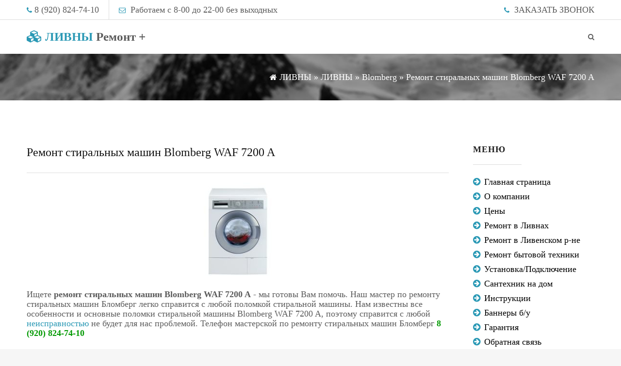

--- FILE ---
content_type: text/html; charset=utf-8
request_url: https://livnyremont.ru/livny/remont-stiralnyh-mashin-blomberg/551-blomberg-waf-7200-a.html
body_size: 8710
content:
<!DOCTYPE html>
<html lang="ru-RU">
<html>
<head>
    <meta name="msvalidate.01" content="AB549B5ED8A6ED59B75EDE83FDEFB596" />
    <meta name="wot-verification" content="58338234649dcfc17a01"/> 
<meta name="yandex-verification" content="ff8758cc270b9ae2" />
<meta name="google-site-verification" content="PPKbQt46tZHbPFDteRq2bA4J3n5daDcCWXOuzl8iCn4" />
<meta name='wmail-verification' content='ac06f6fefc6cd173d9ffec2b460efec5' />
 <meta name="viewport" content="width=device-width, initial-scale=1, maximum-scale=1"/>
 <meta charset="utf-8">
<title>Blomberg WAF 7200 A ремонт стиральных машин</title>
<meta name="description" content="Ищете ремонт стиральных машин Blomberg WAF 7200 A - мы готовы Вам помочь. Наш мастер по ремонту стиральных машин Бломберг легко справится с любой поломкой стиральной машины. Нам известны все особенности и основные поломки стиральной машины Blomberg WAF 7200 A, поэтому справится с любой">
<meta name="keywords" content="Blomberg WAF 7200 A, бломберг, ремонт стиральных машин">
<meta name="generator" content="DataLife Engine (http://dle-news.ru)">
<meta property="og:site_name" content="Ремонт стиральных машин в Ливнах">
<meta property="og:type" content="article">
<meta property="og:title" content="Ремонт стиральных машин Blomberg WAF 7200 A">
<meta property="og:url" content="https://livnyremont.ru/livny/remont-stiralnyh-mashin-blomberg/551-blomberg-waf-7200-a.html">
<meta name="news_keywords" content="Blomberg WAF 7200 A">
<meta property="og:image" content="/uploads/posts/2017-10/1508777610_blomberg-waf-7200-a.jpg">
<meta property="og:description" content="Ищете ремонт стиральных машин Blomberg WAF 7200 A - мы готовы Вам помочь. Наш мастер по ремонту стиральных машин Бломберг легко справится с любой поломкой стиральной машины. Нам известны все особенности и основные поломки стиральной машины Blomberg WAF 7200 A, поэтому справится с любой">
<link rel="search" type="application/opensearchdescription+xml" href="https://livnyremont.ru/index.php?do=opensearch" title="Ремонт стиральных машин в Ливнах">
<link rel="canonical" href="https://livnyremont.ru/livny/remont-stiralnyh-mashin-blomberg/551-blomberg-waf-7200-a.html">
<link rel="alternate" type="application/rss+xml" title="Ремонт стиральных машин в Ливнах" href="https://livnyremont.ru/rss.xml">

<script src="/engine/classes/min/index.php?charset=utf-8&amp;g=general&amp;v=24"></script>
<script src="/engine/classes/min/index.php?charset=utf-8&amp;f=engine/classes/js/jqueryui.js,engine/classes/js/dle_js.js&amp;v=24" defer></script>
 <link rel="stylesheet" href="/templates/GoodCompany/css/style.css" />
 <link rel="stylesheet" href="/templates/GoodCompany/css/engine.css" /> 
 <link href='http://fonts.googleapis.com/css?family=Open+Sans:300italic,400italic,600italic,700italic,800italic,400,300,600,700,800&subset=latin,cyrillic' rel='stylesheet' type='text/css'>
 <link rel="stylesheet" href="/templates/GoodCompany/css/font-awesome.css" />
 <link rel="stylesheet" href="/templates/GoodCompany/css/animate.css" />
<link rel="shortcut icon" href="/templates/GoodCompany/images/favicon.ico">
</head>
 <body>
 <script>
<!--
var dle_root       = '/';
var dle_admin      = '';
var dle_login_hash = '3c8d19e3fb5840af4c2745d25541063e7b9cc98c';
var dle_group      = 5;
var dle_skin       = 'GoodCompany';
var dle_wysiwyg    = '-1';
var quick_wysiwyg  = '0';
var dle_act_lang   = ["Да", "Нет", "Ввод", "Отмена", "Сохранить", "Удалить", "Загрузка. Пожалуйста, подождите..."];
var menu_short     = 'Быстрое редактирование';
var menu_full      = 'Полное редактирование';
var menu_profile   = 'Просмотр профиля';
var menu_send      = 'Отправить сообщение';
var menu_uedit     = 'Админцентр';
var dle_info       = 'Информация';
var dle_confirm    = 'Подтверждение';
var dle_prompt     = 'Ввод информации';
var dle_req_field  = 'Заполните все необходимые поля';
var dle_del_agree  = 'Вы действительно хотите удалить? Данное действие невозможно будет отменить';
var dle_spam_agree = 'Вы действительно хотите отметить пользователя как спамера? Это приведёт к удалению всех его комментариев';
var dle_complaint  = 'Укажите текст Вашей жалобы для администрации:';
var dle_big_text   = 'Выделен слишком большой участок текста.';
var dle_orfo_title = 'Укажите комментарий для администрации к найденной ошибке на странице';
var dle_p_send     = 'Отправить';
var dle_p_send_ok  = 'Уведомление успешно отправлено';
var dle_save_ok    = 'Изменения успешно сохранены. Обновить страницу?';
var dle_reply_title= 'Ответ на комментарий';
var dle_tree_comm  = '0';
var dle_del_news   = 'Удалить статью';
var dle_sub_agree  = 'Вы действительно хотите подписаться на комментарии к данной публикации?';
var allow_dle_delete_news   = false;
var dle_search_delay   = false;
var dle_search_value   = '';
jQuery(function($){
FastSearch();
});
//-->
</script>
<div id="l-container">
	<div id="top">
		<div class="cnt oh">
			<div class="top-left">
				<span><i class="fa fa-phone"></i><a href="tel:89208247410">8 (920) 824-74-10</a></span>
				<span><i class="fa fa-envelope-o"></i> Работаем с 8-00 до 22-00 без выходных</span>
			</div>
			<div class="top-right">
				
 <span><i class="fa fa-phone"></i> <a href="/index.php?do=feedback" class="show-login">ЗАКАЗАТЬ ЗВОНОК</a></span>

			</div>
		</div>
	</div>
	<div id="header">
		<div class="cnt">
			<a class="logo" href="/main.html"><i class="fa fa-cubes"></i> ЛИВНЫ<span> Ремонт +</span></a>
			<div class="serch">
				<i class="fa fa-search"></i>
			</div>
		</div>
	</div>
	
	
	<div id="path">
	    <div class="cnt oh">
		    <div class="path-title"><!-- заголовки для категорий сайта -->






<!-- заголовки для стандартных страниц -->











</div>
			<div class="path-links">
    <i class="fa fa-home"></i> <span id="dle-speedbar"><span itemscope itemtype="http://data-vocabulary.org/Breadcrumb"><a href="https://livnyremont.ru/" itemprop="url"><span itemprop="title">ЛИВНЫ</span></a></span> &raquo; <span itemscope itemtype="http://data-vocabulary.org/Breadcrumb"><a href="https://livnyremont.ru/livny/" itemprop="url"><span itemprop="title">ЛИВНЫ</span></a></span> &raquo; <span itemscope itemtype="http://data-vocabulary.org/Breadcrumb"><a href="https://livnyremont.ru/livny/remont-stiralnyh-mashin-blomberg/" itemprop="url"><span itemprop="title">Blomberg</span></a></span> &raquo; Ремонт стиральных машин Blomberg WAF 7200 A</span>
</div>
		</div>
	</div>	
	<div id="middle">
	    <div class="cnt oh">
		    <div id="content" data-animated="fadeInLeft" class="animated fadeInLeft">
			    <div id="allEntries"><div id='dle-content'><link href="/templates/GoodCompany/css/fotorama.css" rel="stylesheet">
<script src="/templates/GoodCompany/js/fotorama.js"></script>
<div class="eBlock">
	<h1 class="eTitle">Ремонт стиральных машин Blomberg WAF 7200 A</h1>
	<span class="e-info">
		
		<div style="float:right">            
			
			 
			
		</div>
	</span>
	<hr>
	<div class="fullstory">
	    <div style="text-align:center;"><!--dle_image_begin:/uploads/posts/2017-10/1508777610_blomberg-waf-7200-a.jpg|--><img src="/uploads/posts/2017-10/1508777610_blomberg-waf-7200-a.jpg" style="max-width:100%;" data-maxwidth="800" alt="Ремонт стиральных машин Blomberg WAF 7200 A"><!--dle_image_end--></div><br>Ищете <b>ремонт стиральных машин Blomberg WAF 7200 A</b> - мы готовы Вам помочь. Наш мастер по ремонту стиральных машин Бломберг легко справится с любой поломкой стиральной машины. Нам известны все особенности и основные поломки стиральной машины Blomberg WAF 7200 A, поэтому справится с любой <a href="/chto-delat-esli/">неисправностью</a> не будет для нас проблемой. Телефон мастерской по ремонту стиральных машин Бломберг <span style="color:#009900;"><b>8 (920) 824-74-10</b></span><br><br>Мастера по ремонту стиральных машин хорошо знают Ливны, так как сами долгое время живут и работают в этом замечательном городе. Поэтому Вы всегда можете договорится о времени и месте ремонта стиральной машины в удобное Вам время! <span style="color:#009900;"><b>Звоните прямо сейчас!</b></span><br><br>Если стиральная машина <b>Blomberg WAF 7200 A</b> <a href="/chto-delat-esli/32-stiralnaya-mashina-shumit.html">шумит</a>, <a href="/chto-delat-esli/31-stiralnaya-mashina-stuchit.html">стучит</a>, <a href="/chto-delat-esli/33-stiralnaya-mashina-skripit.html">скрипит</a>, <a href="/chto-delat-esli/34-stiralnaya-mashina-protekaet.html">протекает</a>, <a href="/chto-delat-esli/41-stiralnaya-mashina-ne-slivaet-vodu.html">не сливает воду</a>, <a href="/chto-delat-esli/167-stiralnaya-mashina-ne-otklyuchaetsya.html">не отключается</a>, <a href="/chto-delat-esli/40-stiralnaya-mashina-ne-otzhimaet-bele.html">не отжимает белье</a>, <a href="/chto-delat-esli/35-stiralnaya-mashina-ne-nabiraet-vodu.html">не набирает воду</a>, <a href="/chto-delat-esli/42-stiralnaya-mashina-ne-greet-vodu.html">не греет</a>, <a href="/chto-delat-esli/153-stiralnaya-mashina-ne-vklyuchaetsya.html">не включается</a>, <a href="/chto-delat-esli/38-postoronniy-predmet-v-stiralnoy-mashine.html">попал посторонний предмет</a>, <a href="/chto-delat-esli/39-v-stiralnoy-mashine-ne-otkryvaetsya-dver.html">не открывается дверь (люк)</a>, <a href="/chto-delat-esli/36-v-stiralnoy-mashine-ne-krutitsya-baraban.html">не крутится барабан</a>, <a href="/chto-delat-esli/37-v-stiralnoy-mashine-migayut-indikatory-na-tablo.html">мигают индикаторы</a> - знайте, мы готовы вам помочь.<br><br><b><a href="/ceny-na-remont-stiralnyh-mashin.html">Цены</a> на ремонт стиральных машин Blomberg WAF 7200 A</b> Вы можете увидеть на сайте либо уточнить по номеру <span style="color:#009900;"><b>8 (920) 824-74-10</b></span>. Выезд и диагностика бесплатно (в случае ремонта). <span style="color:#009900;"><b>Ждем Вашего звонка!</b></span>
	</div>
	<div class="eDetails">
	    <span class="ed-title" style="float: right;"></span>
		<span class="e-info"><span class="ed-title"><i class="fa fa-tag"></i></span> <span class="ed-value"><span><a href="https://livnyremont.ru/tags/Blomberg+WAF+7200+A/">Blomberg WAF 7200 A</a></span></span></span>
	</div>
    </div>
    <script src="https://yastatic.net/share2/share.js"></script>
<div class="ya-share2" data-curtain data-size="l" data-services="vkontakte,odnoklassniki,telegram,whatsapp"></div><br>

<h4 class="btitle">Похожие новости</h4>
<div class="col4 workall worknews relnews" data-animated="fadeInLeft">  
    <a href="https://livnyremont.ru/livny/remont-stiralnyh-mashin-blomberg/557-blomberg-waf-7340-a.html"><div class="b-img" style="background-image: url(/templates/GoodCompany/dleimages/no_image.jpg);"></div></a>
	<h5><a href="https://livnyremont.ru/livny/remont-stiralnyh-mashin-blomberg/557-blomberg-waf-7340-a.html">Ремонт стиральных машин Blomberg WAF 7340 A</a></h5>
	<p>Ищете ремонт стиральных машин Blomberg WAF 7340 A - мы готовы Вам помочь. Наш мастер по ремонту</p>
	<div class="p-details">
		<span class="ed-title"><i class="fa fa-navicon"></i></span> <span class="ed-value"><a href="https://livnyremont.ru/livny/">ЛИВНЫ</a> / <a href="https://livnyremont.ru/livny/remont-stiralnyh-mashin-blomberg/">Blomberg</a></span>
	</div>
</div><div class="col4 workall worknews relnews" data-animated="fadeInLeft">  
    <a href="https://livnyremont.ru/livny/remont-stiralnyh-mashin-blomberg/550-blomberg-wa-5210.html"><div class="b-img" style="background-image: url(/templates/GoodCompany/dleimages/no_image.jpg);"></div></a>
	<h5><a href="https://livnyremont.ru/livny/remont-stiralnyh-mashin-blomberg/550-blomberg-wa-5210.html">Ремонт стиральных машин Blomberg WA 5210</a></h5>
	<p>Ищете ремонт стиральных машин Blomberg WA 5210 - мы готовы Вам помочь. Наш мастер по ремонту</p>
	<div class="p-details">
		<span class="ed-title"><i class="fa fa-navicon"></i></span> <span class="ed-value"><a href="https://livnyremont.ru/livny/">ЛИВНЫ</a> / <a href="https://livnyremont.ru/livny/remont-stiralnyh-mashin-blomberg/">Blomberg</a></span>
	</div>
</div><div class="col4 workall worknews relnews" data-animated="fadeInLeft">  
    <a href="https://livnyremont.ru/livny/remont-stiralnyh-mashin-blomberg/546-blomberg-wnf-7466.html"><div class="b-img" style="background-image: url(/templates/GoodCompany/dleimages/no_image.jpg);"></div></a>
	<h5><a href="https://livnyremont.ru/livny/remont-stiralnyh-mashin-blomberg/546-blomberg-wnf-7466.html">Ремонт стиральных машин Blomberg WNF 7466</a></h5>
	<p>Ищете ремонт стиральных машин Blomberg WNF 7466 - мы готовы Вам помочь. Наш мастер по ремонту</p>
	<div class="p-details">
		<span class="ed-title"><i class="fa fa-navicon"></i></span> <span class="ed-value"><a href="https://livnyremont.ru/livny/">ЛИВНЫ</a> / <a href="https://livnyremont.ru/livny/remont-stiralnyh-mashin-blomberg/">Blomberg</a></span>
	</div>
</div><br style="clear:both;">


<!--dlecomments--><!--dlenavigationcomments-->
<!--dleaddcomments--></div></div>
			</div>
			<div id="sidebar" data-animated="fadeInRight" class="animated fadeInRight">
			    <div class="block">
				    <h4>Меню</h4>
					<div class="b-cnt">
					    <li><a href="/main.html" class="navcat">Главная страница</a></li>
						<li><a href="/kontakty.html" class="navcat">О компании</a></li>
						<li><a href="/ceny-na-remont-stiralnyh-mashin.html" class="navcat">Цены</a></li>
						<li><a href="/livny/" class="navcat">Ремонт в Ливнах</a></li>
						<li><a href="/livenskij-rajon/" class="navcat">Ремонт в Ливенском р-не</a></li>
                        <li><a href="/remont-bytovoj-tehniki/" class="navcat">Ремонт бытовой техники</a></li>
                        <li><a href="/ustanovka-stiralnoj-mashiny-livny.html" class="navcat">Установка/Подключение</a></li>
                        <li><a href="/santehnik-livny.html" class="navcat">Сантехник на дом</a></li>
						<li><a href="/chto-delat-esli/" class="navcat">Инструкции</a></li>
                        <li><a href="/prodazha-b-u-vinila.html" class="navcat">Баннеры б/у</a></li>
                        <li><a href="/garantiya.html" class="navcat">Гарантия</a></li>
                        <li><a href="/index.php?do=feedback" class="navcat">Обратная связь</a></li>
                        <li><a href="http://mosremmaster.ru/" class="navcat">Ремонт в Москве</a></li>
					</div>
				</div>
				<div class="block">
					<h4>Наш опрос</h4>
					<div class="b-cnt">
						<script>
<!--
function doVote( event ){

	
	var vote_check = $('#dle-vote input:radio[name=vote_check]:checked').val();
	
	if (typeof vote_check == "undefined" &&  event == "vote") {
		return false;
	}
	
	ShowLoading('');

	$.get(dle_root + "engine/ajax/controller.php?mod=vote", { vote_id: "3", vote_action: event, vote_check: vote_check, vote_skin: dle_skin, user_hash: dle_login_hash }, function(data){

		HideLoading('');

		$("#vote-layer").fadeOut(500, function() {
			$(this).html(data);
			$(this).fadeIn(500);
		});

	});
}
//-->
</script><div id='vote-layer'><div class="pollBlock" id="votes" style="font-family:Tahoma,Arial;">
<div class="pollQue" style="font-size: 10pt; padding-bottom: 5px;text-align:left;"><b>Какой размер Вашей стиральной машины</b></div>
<div class="pollAns" style="font-size:9pt;text-align:left;">
<form method="post" name="vote" action=''>
<div id="dle-vote"><div class="vote"><input id="vote_check0" name="vote_check" type="radio" value="0" /><label for="vote_check0"> Полноразмерная</label></div><div class="vote"><input id="vote_check1" name="vote_check" type="radio" value="1" /><label for="vote_check1"> Узкая</label></div><div class="vote"><input id="vote_check2" name="vote_check" type="radio" value="2" /><label for="vote_check2"> Суперузкая</label></div><div class="vote"><input id="vote_check3" name="vote_check" type="radio" value="3" /><label for="vote_check3"> Низкая (под раковину)</label></div></div>


<div style="margin-top: 10px;" class="pollButton">
    <input type="hidden" name="vote_action" value="vote" />
	<input type="hidden" name="vote_id" id="vote_id" value="3" />
    <input class="pollBut" type="submit" onclick="doVote('vote'); return false;" value="Оценить" />
	<input class="pollBut" type="button" onclick="doVote('results'); return false;" value="Результаты" />
</div>
</form>

</div>

</div></div>
					</div>
				</div>
			</div>
		</div>
	</div>
	 
	<div id="footer" > <!-- Подвал -->
	    
		<div class="cnt oh">
			<div class="col4" data-animated="fadeInUp">
				<h5> О нас</h5>
				<div class="f-block-cnt">
					РЕМОНТ СТИРАЛЬНЫХ МАШИН в городе Ливны и Ливенском р-не.
				    <ul class="list-small">
                        <li><a href="/main.html">Главная</a></li>
						<li><a href="/garantiya.html">Гарантия</a></li>
						<li><a href="/ceny-na-remont-stiralnyh-mashin.html">Цены</a></li>
                        <li><a href="/tags/">Теги</a></li>
					</ul>				
				</div>
			</div>
			<div class="col4" data-animated="fadeInUp">
				<h5>Часто ищут</h5>
				<div class="f-block-cnt">
					<div class="f-news">
    <a href="https://livnyremont.ru/livny/161-remont-stiralnyh-mashin-kuppersberg.html"><div class="f-news-img" style="background-image: url(/uploads/posts/2017-11/1511116070_kuppersberg.jpg);"></div></a>
	<a href="https://livnyremont.ru/livny/161-remont-stiralnyh-mashin-kuppersberg.html">Ремонт стиральных машин Kuppersberg / Купперсберг Ливны</a><br>
</div><div class="f-news">
    <a href="https://livnyremont.ru/livny/164-remont-stiralnyh-mashin-neff.html"><div class="f-news-img" style="background-image: url(/uploads/posts/2017-11/1511118049_neff.jpg);"></div></a>
	<a href="https://livnyremont.ru/livny/164-remont-stiralnyh-mashin-neff.html">Ремонт стиральных машин Neff / Нефф Ливны</a><br>
</div><div class="f-news">
    <a href="https://livnyremont.ru/livny/269-remont-stiralnyh-mashin-bosch.html"><div class="f-news-img" style="background-image: url(/uploads/posts/2017-09/1505060968_bosch-wlg-20060.jpg);"></div></a>
	<a href="https://livnyremont.ru/livny/269-remont-stiralnyh-mashin-bosch.html">Ремонт стиральных машин Bosch / Бош Ливны</a><br>
</div>
				</div>
			</div>
			<div class="col4" data-animated="fadeInUp">
				<h5>Облако тегов</h5>
				<div class="f-block-cnt tagcl">
					<span class="clouds_xsmall"><a href="https://livnyremont.ru/tags/AEG+L+574270+SL/" title="Найдено публикаций: 1">AEG L 574270 SL</a></span> <span class="clouds_xsmall"><a href="https://livnyremont.ru/tags/AEG+L+7FBE48+SR/" title="Найдено публикаций: 1">AEG L 7FBE48 SR</a></span> <span class="clouds_xsmall"><a href="https://livnyremont.ru/tags/Ardo/" title="Найдено публикаций: 1">Ardo</a></span> <span class="clouds_xsmall"><a href="https://livnyremont.ru/tags/Ardo+FLN+149+LB/" title="Найдено публикаций: 1">Ardo FLN 149 LB</a></span> <span class="clouds_xsmall"><a href="https://livnyremont.ru/tags/Ardo+FLO+168+SB/" title="Найдено публикаций: 1">Ardo FLO 168 SB</a></span> <span class="clouds_xsmall"><a href="https://livnyremont.ru/tags/Ardo+TL+120+L/" title="Найдено публикаций: 1">Ardo TL 120 L</a></span> <span class="clouds_xsmall"><a href="https://livnyremont.ru/tags/Asko+W520/" title="Найдено публикаций: 1">Asko W520</a></span> <span class="clouds_xsmall"><a href="https://livnyremont.ru/tags/Asko+W6441/" title="Найдено публикаций: 1">Asko W6441</a></span> <span class="clouds_xsmall"><a href="https://livnyremont.ru/tags/Asko+W6884+ECO+W/" title="Найдено публикаций: 1">Asko W6884 ECO W</a></span> <span class="clouds_xsmall"><a href="https://livnyremont.ru/tags/Asko+W6984+S/" title="Найдено публикаций: 1">Asko W6984 S</a></span> <span class="clouds_xsmall"><a href="https://livnyremont.ru/tags/Bauknecht+WA+8760/" title="Найдено публикаций: 1">Bauknecht WA 8760</a></span> <span class="clouds_xsmall"><a href="https://livnyremont.ru/tags/Bauknecht+WAK+7375/" title="Найдено публикаций: 1">Bauknecht WAK 7375</a></span> <span class="clouds_xlarge"><a href="https://livnyremont.ru/tags/Bauknecht+WAS+4340/" title="Найдено публикаций: 2">Bauknecht WAS 4340</a></span> <span class="clouds_xsmall"><a href="https://livnyremont.ru/tags/Bauknecht+WAT+620/" title="Найдено публикаций: 1">Bauknecht WAT 620</a></span> <span class="clouds_xsmall"><a href="https://livnyremont.ru/tags/Bosch+WAW+32540/" title="Найдено публикаций: 1">Bosch WAW 32540</a></span> <span class="clouds_xsmall"><a href="https://livnyremont.ru/tags/Bosch+WLG+20162/" title="Найдено публикаций: 1">Bosch WLG 20162</a></span> <span class="clouds_xsmall"><a href="https://livnyremont.ru/tags/Bosch+WLK+20266/" title="Найдено публикаций: 1">Bosch WLK 20266</a></span> <span class="clouds_xsmall"><a href="https://livnyremont.ru/tags/Bosch+WLT+24560/" title="Найдено публикаций: 1">Bosch WLT 24560</a></span> <span class="clouds_xsmall"><a href="https://livnyremont.ru/tags/Brandt+BWT+3RY63/" title="Найдено публикаций: 1">Brandt BWT 3RY63</a></span> <span class="clouds_xsmall"><a href="https://livnyremont.ru/tags/Brandt+WTC+1061+K/" title="Найдено публикаций: 1">Brandt WTC 1061 K</a></span> <span class="clouds_xsmall"><a href="https://livnyremont.ru/tags/Brandt+WTD+6384+K/" title="Найдено публикаций: 1">Brandt WTD 6384 K</a></span> <span class="clouds_xsmall"><a href="https://livnyremont.ru/tags/Candy+Aqua+135+D2/" title="Найдено публикаций: 1">Candy Aqua 135 D2</a></span> <span class="clouds_xsmall"><a href="https://livnyremont.ru/tags/Candy+GVSW4+364TWHC/" title="Найдено публикаций: 1">Candy GVSW4 364TWHC</a></span> <span class="clouds_xsmall"><a href="https://livnyremont.ru/tags/Eurosoba/" title="Найдено публикаций: 1">Eurosoba</a></span> <span class="clouds_xsmall"><a href="https://livnyremont.ru/tags/Hotpoint-Ariston+ARSL+103/" title="Найдено публикаций: 1">Hotpoint-Ariston ARSL 103</a></span> <span class="clouds_xsmall"><a href="https://livnyremont.ru/tags/Hotpoint-Ariston+RSM+601+W/" title="Найдено публикаций: 1">Hotpoint-Ariston RSM 601 W</a></span> <span class="clouds_xsmall"><a href="https://livnyremont.ru/tags/Hotpoint-Ariston+VMSG+622+ST+B/" title="Найдено публикаций: 1">Hotpoint-Ariston VMSG 622 ST B</a></span> <span class="clouds_xlarge"><a href="https://livnyremont.ru/tags/%D0%91%D0%95%D0%9A%D0%9E/" title="Найдено публикаций: 2">БЕКО</a></span> <span class="clouds_xsmall"><a href="https://livnyremont.ru/tags/%D0%94%D1%83%D1%82%D0%BE%D0%B5/" title="Найдено публикаций: 1">Дутое</a></span> <span class="clouds_xsmall"><a href="https://livnyremont.ru/tags/%D0%9A%D0%B0%D0%BB%D0%B8%D0%BD%D0%B8%D0%BD%D0%BE/" title="Найдено публикаций: 1">Калинино</a></span> <span class="clouds_xlarge"><a href="https://livnyremont.ru/tags/%D0%9A%D0%BB%D1%8E%D1%88%D0%BD%D0%B8%D0%BA%D0%B8/" title="Найдено публикаций: 2">Клюшники</a></span> <span class="clouds_xsmall"><a href="https://livnyremont.ru/tags/%D0%9A%D1%80%D1%83%D0%B3%D0%BB%D0%BE%D0%B5/" title="Найдено публикаций: 1">Круглое</a></span> <span class="clouds_xsmall"><a href="https://livnyremont.ru/tags/%D0%9C%D0%B5%D0%B7%D0%B5%D0%BD%D1%86%D0%B5%D0%B2%D0%BE/" title="Найдено публикаций: 1">Мезенцево</a></span> <span class="clouds_xsmall"><a href="https://livnyremont.ru/tags/%D0%9E%D1%80%D0%BB%D0%BE%D0%B2%D0%BE/" title="Найдено публикаций: 1">Орлово</a></span> <span class="clouds_xsmall"><a href="https://livnyremont.ru/tags/%D0%A0%D0%B5%D1%87%D0%B8%D1%86%D0%B0/" title="Найдено публикаций: 1">Речица</a></span> <span class="clouds_xsmall"><a href="https://livnyremont.ru/tags/%D0%A1%D0%BE%D1%81%D0%BD%D0%BE%D0%B2%D0%BA%D0%B0/" title="Найдено публикаций: 1">Сосновка</a></span> <span class="clouds_xsmall"><a href="https://livnyremont.ru/tags/%D0%A5%D0%B2%D0%BE%D1%89%D0%B5%D0%B2%D0%BA%D0%B0/" title="Найдено публикаций: 1">Хвощевка</a></span> <span class="clouds_xsmall"><a href="https://livnyremont.ru/tags/%D0%BD%D0%B5+%D0%BE%D1%82%D0%B6%D0%B8%D0%BC%D0%B0%D0%B5%D1%82+%D0%B1%D0%B5%D0%BB%D1%8C%D1%91/" title="Найдено публикаций: 1">не отжимает бельё</a></span> <span class="clouds_xsmall"><a href="https://livnyremont.ru/tags/%D0%BF%D1%80%D0%BE%D1%82%D0%B5%D0%BA%D0%B0%D0%B5%D1%82/" title="Найдено публикаций: 1">протекает</a></span> <span class="clouds_xsmall"><a href="https://livnyremont.ru/tags/%D1%80%D0%B5%D0%BC%D0%BE%D0%BD%D1%82+Hotpoint-Ariston+VMG+9009+B/" title="Найдено публикаций: 1">ремонт Hotpoint-Ariston VMG 9009 B</a></span><div class="tags_more"><a href="https://livnyremont.ru/tags/">Показать все теги</a></div>
				</div>
			</div>
			<div class="col4" data-animated="fadeInUp">
				<h5>Контакты</h5>
				<div class="f-block-cnt">
					<div class="f-contact"><i class="fa fa-home"></i> Россия, Орловская обл г. Ливны ул. Мира 191А</div>
					<div class="f-contact"><i class="fa fa-phone"></i> <a href="tel:89208247410">8 (920) 824-74-10</a></div>
					<div class="f-contact"><i class="fa fa-envelope"></i> <a href="mailto:support@mosremmaster.ru">support@livnyremont.ru</a></div>
					<div class="f-contact"><i class="fa fa-link"></i> <a href="/index.php?do=feedback">Оставить заявку</a></div>
                    <div class="f-contact"><i class="fa fa-link"></i> <a href="/santehnik-livny.html">Сантехник Ливны</a></div>
				</div>
			</div>
		</div>
	</div>
	<div id="bottom" class="cnt">
        		<div class="bottom-left">ЗВОНИТЕ <a href="tel:89208247410">8 (920) 824-74-10</a> <a href="/">Ремонт стиральных машин ЛИВНЫ</a>. Работаем без выходных с 08 до 22. Выезд бесплатно!</div>
        <i id="go-top" class="fa fa-angle-double-up" title="Вверх!"></i>
<!-- Yandex.Metrika counter -->
<script type="text/javascript" >
   (function(m,e,t,r,i,k,a){m[i]=m[i]||function(){(m[i].a=m[i].a||[]).push(arguments)};
   m[i].l=1*new Date();k=e.createElement(t),a=e.getElementsByTagName(t)[0],k.async=1,k.src=r,a.parentNode.insertBefore(k,a)})
   (window, document, "script", "https://mc.yandex.ru/metrika/tag.js", "ym");

   ym(49428451, "init", {
        clickmap:true,
        trackLinks:true,
        accurateTrackBounce:true,
        webvisor:true,
        trackHash:true
   });
</script>
<noscript><div><img src="https://mc.yandex.ru/watch/49428451" style="position:absolute; left:-9999px;" alt="" /></div></noscript>
<!-- /Yandex.Metrika counter -->
	</div>
	<div id="search-form">
		<div class="cnt">
			<form onsubmit="this.sfSbm.disabled=true" action="" name="searchform" method="post">
			    <input type="hidden" name="do" value="search" /><input type="hidden" name="subaction" value="search" />
				<input id="search-input" name="story" placeholder="Поиск (ключевое слово + Enter)" />
				<input id="search-btn" type="hidden" name="sfSbm"/>
				<div class="search-close"><span>Закрыть</span></div>
			</form>
		</div>
	</div>
</div>
 <script src="/templates/GoodCompany/js/jquery.nicescroll.js"></script>
 <script src="/templates/GoodCompany/js/jquery.flexslider.js"></script>
 <script src="/templates/GoodCompany/js/jquery.jcarousellite.js"></script>
 <script src="/templates/GoodCompany/js/ui.js"></script>
 <script>
 $(function() {
 $('.flexslider').flexslider();
 $("#reviews .title1-descr").jCarouselLite({
 btnNext: ".rev-right",
 btnPrev: ".rev-left"
 });
 });
 </script>
<div style="display:none;">
<a href="https://remont-rsm.ru/">РЕМОНТ стиральных машин в Новой Москве</a>
<a href="https://tvoi-mastera.ru/vidnoe/607-vidnoe-remont-stiralnyh-mashin.html">РЕМОНТ стиральных машин Видное</a></div>
</body>
</html>
<!-- DataLife Engine Copyright SoftNews Media Group (http://dle-news.ru) -->


--- FILE ---
content_type: text/css
request_url: https://livnyremont.ru/templates/GoodCompany/css/style.css
body_size: 8806
content:
@import "edit.css" all;
html, body {
 margin: 0;
 padding: 0;
}
textarea, input {
 outline: none;
 resize: none;
}
img, a img {
 border: none;
 outline: none;
}
a, a:link, a:visited, a:active {
 text-decoration: none;
}
a:hover {
 text-decoration: none;
}
a {
 transition: color .3s ease;
}
body {
 font: 18px/20px 'PT Sans';
 color: #5c5c5c;
 font-weight: 400;
}
body > #ascrail2000-hr {
 display: none !important;
}
h1, h2, h3, h4, h5, h6 {
 padding: 0;
 margin: 5px 0 10px 0;
 font-weight: normal;
 font-family: 'Open Sans';
 color: #212121;
 text-transform: uppercase;
 font-weight: 900;
}
h1 {
 font-size: 48px;
 line-height: 52px;
 font-weight: 400;
}
h2 {
 font-size: 36px;
 line-height: 40px;
}
h3 {
 font-size: 24px;
 line-height: 28px;
}
h4 {
 font-size: 18px;
 line-height: 22px;
}
h5 {
 font-size: 16px;
 text-transform: uppercase;
 line-height: 22px;
}
h6 {
 font-size: 14px;
 text-transform: uppercase;
 line-height: 22px;
}
aside ul, aside ol, aside li {
 margin: 0;
 padding: 0;
}
textarea {
 overflow: auto;
}
.button {
 display: inline-block;
 padding: 9px 20px;
 border-radius: 2px;
 text-transform: uppercase;
 text-decoration: none !important;
 transition: all .3s ease;
}
.button.b-transparent {
 background: none;
 border: 1px solid #fff;
 color: #fff;
 font-size: 12px;
}
.button.b-transparent:hover {
 background: #fff;
 color: #5c5c5c;
}
.button.b-color {
 color: #fff;
}
.col2 {
 width: 48.717948716%;
}
.col3 {
 width: 31.623931622%;
}
.col4 {
 width: 20.076923075%;
}
.phtTdMain {
 width: 23.076923075% !important;
}
.col2, .col3, .col4, .phtTdMain {
 margin-bottom: 20px;
 margin-right: 2.564102563%;
 float: left;
}
.co2:nth-child(2n), .col3:nth-child(3n), .col4:nth-child(4n), .phtTdMain:nth-child(4n) {
 margin-right: 0 !important;
}
#l-container input[type="button"], #l-container input[type="submit"], #l-container input[type="reset"] {
 font-family: 'Open Sans';
 font-size: 15px;
 padding: 7px 15px;
 color: #fff;
 border: none;
 border-radius: 2px;
 cursor: pointer;
 transition: all .3s ease;
}
#l-container input[type="button"]:hover, #l-container input[type="submit"]:hover, #l-container input[type="reset"]:hover {
 background: #212121;
}
#l-container {
 margin: 0 auto;
 background: #fff;
}
.cnt {
 width: 1170px;
 margin: 0 auto;
}
.oh:after {
 content: "";
 display: block;
 clear: both;
}
#top {
 border-bottom: 1px solid #dcdcdc;
 height: 40px;
 line-height: 40px;
}
.top-left {
 float: left;
 overflow: hidden;
 height: 40px;
}
.top-left span {
 float: left;
 margin-left: 20px;
 padding-left: 20px;
 border-left: 1px solid #dcdcdc;
}
.top-left span .fa {
 font-size: 14px;
 margin-right: 5px;
}
.top-left span:first-child {
 padding-left: 0;
 margin-left: 0;
 border: none;
}
.top-left span a {
 color: #5c5c5c;
 text-decoration: none;
}
.top-right {
 float: right;
 overflow: hidden;
 height: 40px;
}
.top-right span {
 float: left;
 margin-left: 20px;
 padding-left: 20px;
 border-left: 1px solid #dcdcdc;
}
.top-right span .fa {
 font-size: 14px;
 margin-right: 5px;
}
.top-right span:first-child {
 padding-left: 0;
 margin-left: 0;
 border: none;
}
.top-right span a {
 color: #5c5c5c;
 text-decoration: none;
}
#header {
 height: 70px;
 overflow: visible !important;
}
#header > .cnt {
 position: relative;
 height: 70px;
 z-index: 9999;
}
.logo {
    display: block;
    height: 70px;
    line-height: 70px;
    float: left;
	font-weight: 700;
    font-size: 25px;
}
.logo span, .logo span:hover {color:#5c5c5c;}
.logo:hover {opacity:0.8;text-decoration:none;}
.serch, .menu-icon {
 float: right;
}
.serch .fa, .menu-icon .fa {
 padding-left: 15px;
 line-height: 70px;
 font-size: 14px;
 cursor: pointer;
}
#search-form {
 position: fixed;
 z-index: 99999;
 top: 0;
 left: 0;
 width: 100%;
 height: 100%;
 background: rgba(0, 0, 0, 0.8);
 display: none;
}
#search-form > .cnt {
 position: relative;
 height: 100%;
}
#search-form > .cnt form {
 position: absolute;
 width: 100%;
 top: 50%;
 margin-top: -40px;
}
#search-input {
 width: 96%;
 padding: 15px 2% !important;
 font-size: 18px !important;
 box-shadow: none !important;
 border: 2px solid #212121 !important;
 border-radius: 10px !important;
}
.search-close {
 text-align: center;
 color: #fff;
 font-size: 15px;
 padding-top: 20px;
}
.search-close span {
 cursor: pointer;
 line-height: 30px;
 text-align: center;
 font-size: 18px;
 font-weight: 400;
 color: #fff;
 border-bottom: 1px dashed #fff;
}
.search-close .fa {
 font-size: 18px;
}
.menu-icon {
 padding-right: 15px;
}
#slider-cnt {
 height: 500px;
 text-align: center;
}
/* Browser Resets
*********************************/
.flex-container a:active,
.flexslider a:active,
.flex-container a:focus,
.flexslider a:focus {outline: none;}
.slides,
.flex-control-nav,
.flex-direction-nav {margin: 0; padding: 0; list-style: none;}

/* FlexSlider Necessary Styles
*********************************/
.flexslider {margin: 0; padding: 0; width: 100%; height: 100%; position: absolute;}
.flexslider .slides, .flexslider .slides > li {height: 100%; display: block; height: 100%;}
.flexslider .slides > li {display: none; -webkit-backface-visibility: hidden; background-position: center; background-repeat: no-repeat; background-size: cover;} 
.flex-pauseplay span {text-transform: capitalize;}

.slides:after {display: block; clear: both; visibility: hidden; line-height: 0; height: 0;}
html[xmlns] .slides {display: block;}
* html .slides {height: 1%;}

.no-js .slides > li:first-child {display: block;}

/* FlexSlider Default Theme
*********************************/
.flexslider { margin: 0; position: relative; zoom: 1; }
.flex-viewport { max-height: 2000px; -webkit-transition: all 1s ease; -moz-transition: all 1s ease; -o-transition: all 1s ease; transition: all 1s ease; }
.loading .flex-viewport { max-height: 300px; }
.flexslider .slides { zoom: 1; }
.carousel li { margin-right: 5px; }

/* Direction Nav */
.flex-direction-nav {*height: 0;}
.flex-direction-nav a { display: block; width: 40px; height: 40px; margin: -20px 0 0; position: absolute; top: 50%; z-index: 10; overflow: hidden; opacity: 0; cursor: pointer; color: rgba(0,0,0,0.8); text-shadow: 1px 1px 0 rgba(255,255,255,0.3); -webkit-transition: all .3s ease; -moz-transition: all .3s ease; transition: all .3s ease; }
.flex-direction-nav .flex-prev { left: -50px; }
.flex-direction-nav .flex-next { right: -50px; text-align: right; }
.flexslider:hover .flex-prev { opacity: 0.7; left: 10px; }
.flexslider:hover .flex-next { opacity: 0.7; right: 10px; }
.flexslider:hover .flex-next:hover, .flexslider:hover .flex-prev:hover { opacity: 1; }
.flex-direction-nav .flex-disabled { opacity: 0!important; filter:alpha(opacity=0); cursor: default; }
.flex-direction-nav a:before { font-family: "flexslider-icon"; font-size: 40px; display: inline-block; }
.flex-direction-nav a.flex-next:before {}

/* Control Nav */
.flex-control-nav {width: 100%; position: absolute; bottom: 30px; text-align: center; z-index: 10;}
.flex-control-nav li {margin: 0 9px; display: inline-block; zoom: 1; *display: inline;}
.flex-control-paging li a {width: 16px; height: 16px; display: block; background: none; border: 2px solid #fff; cursor: pointer; text-indent: -9999px; -webkit-border-radius: 40px; -moz-border-radius: 40px; -o-border-radius: 40px; border-radius: 40px; transition: all .3s ease; }

.flex-control-thumbs {margin: 5px 0 0; position: static; overflow: hidden;}
.flex-control-thumbs li {width: 25%; float: left; margin: 0;}
.flex-control-thumbs img {width: 100%; display: block; opacity: .7; cursor: pointer;}
.flex-control-thumbs img:hover {opacity: 1;}
.flex-control-thumbs .flex-active {opacity: 1; cursor: default;}
/* --------------- */

.navigation-holder{
    text-align: center;
    clear: both;
    height: 50px;
    margin: 40px 0 40px 0;
}
.navigation{
    color:#000;
    font-size:16px;
    clear:both;
    display: inline-block;
    text-align: center;
    font-family: "PT Sans Bold";
}   
.navigation b{
    padding-top: 0 !important;

}
.navigation span, .navigation a, .navigation b{ 
    height: 40px;
    line-height: 40px;
    padding-top: 2px;
    vertical-align: middle;
    min-width:40px;
    font-size:14px;
    float:left;
}
.navigation a{
    line-height:40px;
    color: #121212;
	margin-right: 5px;
    text-decoration: none;
    -webkit-transition:all 0.1s ease;
    -moz-transition:all 0.1s ease;
    transition: ease 0.1s all;
    border: 1px solid #dcdcdc;
	border-radius: 3px;
    margin-left: 1px;
    background: #f6f6f6;
}
.navigation a:hover{
    text-decoration:none;
	color:#fff;
}
.navigation span {    
    text-decoration:none;
}
.nav_ext{
    background-color: transparent !important;
    color: #202020 !important;    
    border-color:transparent !important;
}
.next,.prev{
    line-height: 40px !important;
}
.next span,.prev span, .navigation span{
	margin-right: 5px;
    color:#909090;
    line-height: 40px !important;
	border-radius: 3px;
	color:#fff;
}
.next a, .prev a{
    text-decoration:none !important;
    font-weight: normal;
    color: #121212;
}
.next a:hover, .prev a:hover{
}

#slider-cnt .cnt {
 padding: 100px 0;
 color: #fff;
 background: rgba(29, 29, 29, 0.5);
 width:100%;
 height:60%
}

.s-1 {
 text-transform: uppercase;
 font-size: 32px;
 line-height: 24px;
}
.s-2 {
 text-transform: uppercase;
 font-size: 48px;
 line-height: 48px;
 padding: 30px 0;
 font-weight: 700;
 /* text-shadow: 1px 1px 2px rgba(0, 0, 0, 0.5); */
}
.s-3 {
 width: 600px;
 margin: 0 auto 36px;
 font-size: 24px;
 line-height: 24px;
}
#service {
 padding: 90px 0;
}
.title1 {
 margin: 0;
 font-size: 28px;
 line-height: 24px;
 font-weight: 900;
 text-transform: uppercase;
 text-align: center;
 padding-bottom: 55px;
 background: url(../images/title1.png) bottom center no-repeat;
}
.title1-descr {
 width: 570px;
 margin: 0 auto 40px;
 font-size: 18px;
 line-height: 24px;
 padding: 0;
 text-align: center;
}
#service .col4 {
 text-align: center;
 font-size: 16px;
 padding-top: 5px;
}
#service .col4 .fa {
 width: 100px;
 height: 100px;
 line-height: 100px;
 font-size: 30px;
 border-radius: 100px;
 transition: all .3s ease;
}
#service .col4:hover .fa {
 color: #fff;
}
#service h4 {
 padding: 20px 0;
 margin: 0;
}
#works {
 padding: 90px 0;
 background: #f6f6f6;
 border-top: 1px solid #f0f0f0;
 border-bottom: 1px solid #f0f0f0;
 text-align: center;
}
.work a.ulightbox {
 display: block;
 width: 100%;
 background: #dcdcdc;
 border-radius: 2px;
 overflow: hidden;
 position: relative;
 line-height: 0;
 height: 180px;
 overflow: hidden;
}
.work a.ulightbox img {
 width: 100%;
 min-height: 180px;
}
.workall:nth-child(4n) {
 margin-right: 2.564102563% !important;
}
.workall {width: 30.772%;}
.workall a.ulightbox img {
 min-height: 180px;
}
.workall a.ulightbox {
 height: 180px;
 overflow: hidden;
}
.workall a.ulightbox span h5 {
 font-size:13px;
}
.work a.ulightbox span {
 position: absolute;
 width: 100%;
 height: 100%;
 top: -100%;
 left: 0;
 z-index: 2;
 color: #fff;
 text-align: center;
 opacity: 0;
 transition: all .3s ease;
}
.work a.ulightbox:hover span {
 top: 0;
 opacity: 0.9;
}
.work a.ulightbox span .fa {
 font-size: 14px;
 width: 40px;
 height: 40px;
 line-height: 40px;
 text-align: center;
 border: 1px solid #fff;
 border-radius: 40px;
 margin-top: 17%;
}
.work a.ulightbox span h5 {
 color: #fff;
 margin: 15px 0;
 font-weight: 700;
 letter-spacing: 1px;
}
.work a.ulightbox span a {
 display: block;
}
#customers {
 padding: 90px 0;
}
.customer {
 width: 193px;
 line-height: 0;
 border: 1px solid #dcdcdc;
 float: left;
 margin-left: -1px;
 background: #fff;
}
.customer img {
 width: 100%;
}
.customer:first-child {
 margin-left: 0;
}
#reviews {
 padding: 90px 0;
 background: url(../images/reviews.jpg) top no-repeat;
 background-size: cover;
}
#reviews * {
 color: #fff;
}
#reviews ul, #reviews li {
 margin: 0;
 padding: 0;
 list-style: none;
 height: auto !important;
}
#reviews li i {
 display: block;
 padding-top: 15px;
 font-size: 13px;
}
#reviews .title1-descr {
 margin-bottom: 0;
 position: relative;
}
a.rev-arrow {
 display: inline-block;
 width: 20px;
 height: 20px;
 line-height: 20px;
 border: 2px solid #fff;
 margin: 25px 3px 0;
 border-radius: 20px;
 font-size: 14px;
 text-align: center;
 color: #fff;
 transition: all .3s ease;
}
a.rev-arrow i {
 transition: all .3s ease;
}
#blog {
 padding: 90px 0;
}
.b-img {
 width: 100%;
 height: 200px;
 background-color: #dcdcdc;
 background-position: center;
 background-size: cover;
 border-radius: 2px;
}
#blog .col4 h5 {
 margin: 15px 0;
 font-weight: 700;
 height: 42px;
 overflow: hidden;
}
.worknews h5 {
 margin: 15px 0;
 font-weight: 600;
 height: 42px;
 overflow: hidden;
}
.worknews p, #blog .col4 p {
 height: 60px;
 overflow: hidden;
}
#blog .col4 h5 a, .worknews h5 a {
 text-decoration: none !important;
 color: #212121;
}
.p-details {
 font-size: 13px;
 line-height: 14px;
 overflow: hidden;
}
.p-details span {
 display: block;
 float: left;
 margin-right: 10px;
 color: #7a7a7a;
}
.p-details span a {
 color: #7a7a7a;
}
.p-details span i {
 font-size: 14px;
 padding-right: 5px;
}
.footp {padding:0 0 60px !important;}
#footer {
 padding:90px 0 60px;
 background: #212121;
}
#footer a {
 color: #fff;
}
#footer .col4 {
 line-height: 24px;
}
#footer .col4 h5 {
 color: #fff;
 margin: 0 0 20px;
 font-weight: 700;
}
.f-news {
 overflow: hidden;
 margin-bottom: 15px;
 line-height: 20px;
}
.f-news-img {
 width: 50px;
 height: 50px;
 border-radius: 2px;
 background-position: center;
 background-size: cover;
 float: left;
 margin-right: 15px;
}
.f-block-cnt {
 overflow: hidden;
}
.f-block-cnt .eTag {
 display: block;
 float: left;
 padding: 3px 15px;
 font-size: 13px !important;
 text-transform: lowercase;
 text-decoration: none;
 border-radius: 2px;
 margin-right: 5px;
 margin-bottom: 5px;
 transition: all .3s ease;
}
.f-block-cnt .eTag:hover {
 color: #fff !important;
}
.f-contact {
 margin-bottom: 10px;
}
.f-contact .fa {
 font-size: 16px;
 padding-right: 5px;
}
.f-soc {
 padding-top: 10px;
}
.f-soc a {
 display: block;
 text-align: center;
 width: 40px;
 height: 40px;
 line-height: 40px;
 border-radius: 40px;
 float: left;
 margin-right: 5px;
}
.f-soc a .fa {
 font-size: 16px;
 color: #212121;
}
#bottom {
 padding: 25px 0;
 overflow: hidden;
}
.bottom-left {
 float: left;
}
#go-top {
 float: right;
 font-size: 22px;
 cursor: pointer;
}
#path {
 padding: 36px 0;
 background: url(../images/reviews.jpg) center no-repeat;
 background-size: cover;
 line-height: 24px;
}
.path-title {
 float: left;
 font-size: 24px;
 color: #fff;
}
.path-links {
 color: #fff;
 float: right;
}
.path-links a {
 color: #fff !important;
}
.path-links .fa {
 font-size: 16px;
}
.path-links u {
 text-decoration: none;
 padding: 0 5px;
}
#middle {
 padding: 90px 0;
}
.p-cats {
 padding-bottom: 30px;
}
.p-cats-left {
 float: left;
 position: relative;
}
.p-cats-left > span {
 display: block;
 cursor: pointer;
 background: #52be7f;
}
.p-cats-left > span i {
 padding-left: 5px;
 font-size: 12px;
}
.p-cats-list {
 position: absolute;
 top: 40px;
 left: 0;
 background: #fff;
 border-radius: 0 0 2px 2px;
 width: 270px;
 z-index: 3;
 box-shadow: 0 5px 10px rgba(0, 0, 0, 0.15);
 display: none;
}
.p-cats-list * {
 display: block;
 padding: 0;
 margin: 0;
 line-height: 36px;
}
.p-cats-list .catNumData {
 display: none;
}
.p-cats-list a {
 border-bottom: 1px solid #f0f0f0;
 padding: 0 15px;
 text-decoration: none;
}
.p-cats-list a:hover {
 color: #121212;
 background: #f2f2f2;
}
.p-pages {
 float: right;
}
.swchItemA span, .swchItem span, .swchItemA1 span, .swchItem1 span {
 display: inline-block;
 line-height: 36px;
 min-width: 16px;
 padding: 0 10px;
 text-align: center;
 border-radius: 2px;
 color: #fff;
 text-decoration: none;
}
#content {
 width: 74.358974657%;
}
.entry {
 padding-bottom: 30px;
 margin-bottom: 30px;
 border-bottom: 1px dashed #dcdcdc;
}
.e-img {
 width: 100%;
 border-radius: 2px;
}
.e-title {
 text-transform: none;
 font-weight: 400;
 font-size: 20px;
 margin: 15px 0;
 line-height: 25px;
}
.e-title a {
 color: #212121 !important;
 text-decoration: none !important;
}
.e-mes {
 padding: 0;
 margin: 0;
}
.e-details {
 overflow: hidden;
 padding-top: 20px;
}
.e-details-right {
 float: right;
 color: #7a7a7a;
}
.e-details-right a {
 color: #7a7a7a !important;
}
.e-details-right u {
 text-decoration: none;
 padding: 0 10px;
}
.e-more {
 display: block;
 float: left;
 font-size: 15px;
}
.e-more span {
 font-family: arial;
}
#sidebar {
 width: 21.367521366%;
}
.block {
 margin-bottom: 50px;
}
.block > h4 {
 margin: 0 0 20px;
 text-transform: uppercase;
 font-size: 18px;
 font-weight: 600;
 letter-spacing: 1px;
}
.b-cnt {
 overflow: hidden;
}
.b-cnt .catsTable {
 line-height: 30px;
}
.b-cnt .catName:hover {
 text-decoration: underline;
}
.b-cnt ul,
.b-cnt li {
 padding: 0;
 margin: 0;
 list-style: none;
 list-style-type: none;
 line-height: 30px;
}
.b-cnt a:hover {
 text-decoration: underline;
}
.calTable {
 width: 100%;
 line-height: 30px;
}
.calTable td.calMday {
 border: 1px solid #dcdcdc;
 border-radius: 2px;
}
.calWday,
.calWdaySu,
.calWdaySe {
 border-radius: 2px;
 color: #fff;
}
.calWdaySu,
.calWdaySe {
 background: #7a7a7a !important;
}
.calMdayA {
 font-weight: 900;
 border: 1px solid #dcdcdc;
 border-radius: 2px;
}
hr {
 background: #dcdcdc;
 border: none;
 height: 1px;
}
.eTitle {
 font-size: 24px;
 line-height: 24px;
 color: #121212;
 padding:0 0 20px;
 text-transform:none;
}
.eDetails {
 padding: 10px 0;
 font-size: 13px;
 color: #7a7a7a;
}
.e-info .ed-value {margin-right:10px;padding-bottom:20px;}
.e-info { display:block; }
.e-info .ed-title, .e-info .ed-value {font-size:12px;}
.fullstory {margin:20px 0; width:100%;}
.btitle {font-weight:500;}
.fotorama {margin: 20px 0;}
.e-mes img{max-width:100%;}
.pollAns {
    font-size: 16px !important;
    font-family: 'Roboto' !important;
    line-height: 30px !important;
}
.fullstory img {max-width: 100%; margin: auto; display: block;float: none !important;}
#allEntries > div[id^='comEnt'] {
 margin-top: 20px;
 margin-bottom: -5px;
 padding: 10px;
}
#allEntries > div[id^='comEnt']
{
 background: #f6f6f6;
}
.eBlock {
 margin-bottom: 30px;
 border-bottom: 1px dashed #dcdcdc;
}
.commTable {
 padding-top: 50px;
}
.commTable .commFl,
.commTable .securityCode {
 padding-left: 2%;
 padding-right: 2%;
 width: 96%;
}
.commTable .securityCode {
 width: auto;
}
.gTable {
 background: none;
 border-spacing: 0;
}
.gTable td {
 padding: 10px 20px;
}
.gTableTop {
 line-height: 40px;
 padding: 10px 20px !important;
 color: #fff;
 text-decoration: none;
 border-radius: 2px 2px 0 0;
 font-size: 16px !important;
 text-transform: uppercase;
 font-weight: 700;
 letter-spacing: 1px;
}
.gTableTop a {
 color: #fff;
 text-decoration: none;
 font-size: 14px;
}
.gTableSubTop {
 padding: 5px 10px;
 color: #fff;
}
.gTableSubTop a {
 color: #fff;
}
.catLink {
 color: #fff !important;
 font-size: 16px !important;
 text-transform: uppercase;
 font-weight: 700;
 letter-spacing: 1px;
}
.funcBlock {
 padding-right: 10px;
}
.forumIcoTd {
 text-align: center;
}
.forumIcoTd,
.forumNameTd,
.forumThreadTd,
.forumPostTd,
.forumLastPostTd {
 padding: 5px 10px;
 border-bottom: 1px solid #dcdcdc;
}
.forumThreadTd,
.forumPostTd,
.threadPostTd,
.threadViewTd,
.threadAuthTd,
.threadIcoTd,
.threadNametd,
.threadAuthTd,
.threadLastPostTd
{
 vertical-align: middle;
 padding-left: 20px;
 border-bottom: 1px solid #dcdcdc;
}
.forumNameTd {
 line-height: 24px;
 color: #7a7a7a;
}
.forumNameTd a {
 font-size: 18px;
}
.forumNamesBar {
 padding-left: 10px !important;
}
.frmBtns {
 text-align: right;
 padding-right: 10px;
}
.legendTd {
 padding: 0 10px;
}
.forumLastPostTd {} .threadIcoTd,
.threadIcoTd {
 text-align: center;
 vertical-align: middle;
}
.threadsDetails {
 padding: 5px;
}
.postTdTop {
 text-align: center;
 padding: 5px;
 border-top: 1px solid #dcdcdc;
 border-bottom: 1px solid #dcdcdc;
}
.postTdInfo {
 text-align: center;
 border-right: 1px solid #dcdcdc;
}
.posttdMessage {
 vertical-align: top;
 padding: 5px;
}
.gTableSubTop {
 background: #f2f2f2;
 color: #5c5c5c;
}
.threadsDetails,
.postTdTop {
 background: none;
}
.gTable tr {
 background: none;
}
.gDivBottomRight {
 height: 50px;
}
.pagesInfo {
 background: #f2f2f2;
 border-radius: 2px 0 0 2px;
 padding: 5px 10px;
}
.switchActive {
 padding: 5px 10px;
 border-radius: 0 2px 2px 0;
 color: #fff;
}
.postBottom {
 border-top: 1px solid #dcdcdc;
 border-bottom: 1px solid #dcdcdc;
 padding: 0 20px !important;
}
#thread_search_form {
 position: relative;
 padding-bottom: 10px;
 overflow: hidden;
}
#thread_search_button {
 position: absolute;
 top: -1px;
 right: 0;
}




@media screen and (min-width: 940px) {
 .menu-icon {
 display: none;
 }
 #menu {
 float: right;
 }
 #menu .uMenuRoot, #menu .uMenuRoot li {
 margin: 0;
 padding: 0;
 list-style: none;
 }
 #menu .uMenuRoot > li {
 float: left;
 }
 #menu .uMenuRoot li {
 position: relative;
 }
 #menu .uMenuRoot > li > a {
 display: block;
 padding: 0 15px;
 line-height: 70px;
 text-transform: uppercase;
 color: #5c5c5c;
 text-decoration: none;
 transition: all .3s ease;
 }
 #menu .uWithSubmenu ul, #menu .uWithSubmenu ul li {
 margin: 0;
 padding: 0;
 }
 #menu .uWithSubmenu ul {
 display: none;
 position: absolute;
 background: #fff;
 top: 70px;
 width: 200px;
 box-shadow: 0 5px 10px rgba(0, 0, 0, 0.15);
 }
 #menu .uWithSubmenu ul a {
 display: block;
 padding: 0 15px;
 text-decoration: none;
 line-height: 36px;
 border-bottom: 1px solid #f2f2f2;
 }
 #menu .uWithSubmenu ul a:hover {
 background: #f6f6f6;
 }
 #menu .uWithSubmenu > ul li ul {
 top: -1px;
 left: 200px;
 }
 #menu .uWithSubmenu:hover > ul {
 display: block;
 }
 #menu .uMenuRoot > li.uWithSubmenu > a > span .fa {
 margin-left: 5px;
 }
 #menu .uMenuRoot > li ul li > a .fa {
 float: right; line-height:3;
 }
}

@media screen and (max-width: 1169px) {
 .cnt {
 width: 940px;
 }
 #menu .uMenuRoot > li > a {
 padding: 0 10px;
 }
 .customer {
 width: 153px;
 }
 #content {
 width: 68.085106381%;
 }
 #sidebar {
 width: 26.595744679%;
 }
 .b-img {
 height: 160px;
 }
  .work a.ulightbox {
 height: 160px;
}
.work a.ulightbox img {
 min-height: 160px;
}
.workall:nth-child(3n) {
    margin-right: 0;
}
.relnews:nth-child(4n-1) {
    margin-right: 0;
}
.relnews:nth-child(3n) {
    margin-right: 2.564102563%;
}

}

@media screen and (max-width: 939px) {
.about, #feedback-form, .contacts, .maps {width:100% !important;}
.feedp {padding:2% !important;}
 .cnt {
 width: 90%;
 }
 #menu {
 position: absolute;
 top: 70px;
 right: 0;
 width: 100%;
 background: #fff;
 padding-top: 3px;
 display: none;
 }
.pollBut {padding:7px 10px !important;}
 #menu ul, #menu ul li {
 list-style: none;
 margin: 0;
 padding: 0;
 display: block;
 position: relative;
 }
 #menu ul li a {
 line-height: 36px;
 border-bottom: 1px solid #f2f2f2;
 display: block;
 padding: 0 15px !important;
 text-transform: uppercase;
 text-decoration: none;
 }
 #menu ul li a:hover {
 background: #f0f0f0;
 color: #212121 !important;
 }
 #menu .uWithSubmenu ul {
 padding-left: 30px;
 }
 #menu .uWithSubmenu ul a {
 text-transform: none;
 }
 #menu .fa {
    display: none;
}
 .s-2 {
 font-size: 30px;
 line-height: 30px;
 }
 .s-3 {
 font-size: 13px;
 }
 .customer {
 width: 16%;
 }
 .col4 {
 width: 48.717948716%;
 }
 .phtTdMain {
 width: 48.717948716% !important;
 }
 .col4:nth-child(2n), .phtTdMain:nth-child(2n) {
 margin-right: 0 !important;
 }
 .relnews:nth-child(5n) {
    margin-right: 2.564102563%;
}
  .workall:nth-child(3n) {
    margin-right: 2.564102563%;
 }
 .work a, .b-img{
 height: 200px;
}
.work a.ulightbox img {
 min-height: 250px;
}
.workall a.ulightbox img {
 min-height: 200px;
}
.workall a.ulightbox {
 height: 200px;
}
 .gTableSubTop, .forumIcoTd, .forumThreadTd, .forumPostTd, .forumLastPostTd, .threadIcoTd, .threadAuthTd, .threadLastPostTd, .threadPostTd, .threadViewTd,
 .threadsDetails,
 .forumOnlineBar,
 .legendBlock,
 .userRights,
 .fFastNavTd,
 .fFastSearchTd,
 .forumNamesBar,
 #forum_filter,
 .postTdInfo,
 .postBottom,
 #thread_search_form
 {
 display: none;
 }
 .gDivLeft {
 padding-top: 10px;
 }
 .postTdTop {
 border-bottom: 1px solid #dcdcdc;
 }
 .postTdTop, .postTable, .posttdMessage {
 display: block !important;
 text-align: left;
 width: auto !important;
 }
 .postUser {
 font-size: 16px;
 font-weight: 600;
 }
}
@media screen and (max-width: 800px) {
.work a, .b-img {
 height: 180px;
}
.work a.ulightbox img {
 min-height: 180px;
}
}
@media screen and (max-width: 719px) {
 #content, #sidebar {
 float: none;
 width: 100%;
 }
 #sidebar {
 padding-top: 50px;
 margin-top: 50px;
 border-top: 1px dashed #dcdcdc;
 }
 #sidebar .block {
 float: left;
 width: 48.717948716%;
 margin-right: 2.564102563%;
 }
 #sidebar .block:nth-child(2n) {
 margin-right: 0 !important;
 }
 .customer {
 width: 16%;
 margin: -1px 0 0 -1px !important;
 }
 .work a, .b-img {
 height: 200px;
}
.work a.ulightbox img {
 min-height: 200px;
}
.pollBut {padding:7px 15px !important;}
}

@media screen and (max-width: 639px) {
 .s-3 {
 width: 480px;
 }
 .title1-descr {
 width: 86% !important;
 }
 .top-left, .top-right {
 float: left !important;
 }
 .top-left .fa, .top-right .fa {
 display: none !important;
 }
 .top-left span, .top-right span {
 margin: 0;
 padding: 0;
 border: none;
 }
 .top-left span, .top-right span {
 padding-left: 10px !important;
 margin-right: 10px !important;
 border-left: 1px solid #dcdcdc !important;
 }
 .customer {
 width: 32%;
 }
 .path-title, .path-links {
 float: none;
 }
 .path-links {
 padding-top: 20px;
 }
  .work a, .b-img {
 height: 160px;
}
.work a.ulightbox img {
 min-height: 160px;
}
.work a, .b-img {
 height: 200px;
}
.work a.ulightbox img {
 min-height: 200px;
}
}
@media screen and (max-width: 550px) {
.work a, .b-img {
 height: 180px;
}
.work a.ulightbox img {
 min-height: 180px;
}
 #top {
 height: auto;
 padding-top: 7px;
 }
 .top-left span, .top-right span {
 margin: 0 7px 7px 0 !important;
 padding: 0 7px !important;
 border: 1px solid #dcdcdc !important;
 border-radius: 2px;
 line-height: 30px;
 }
}
@media screen and (max-width: 479px) {
.feedp {padding:5% !important;}
 .cnt {
 width: 86%;
 }
 .s-3 {
 width: 100%;
 }

 #search-input {
 width: 92%;
 padding: 7px 4% !important;
 font-size: 15px !important;
 box-shadow: none !important;
 border: 2px solid #212121 !important;
 border-radius: 10px !important;
 }
 #slider-cnt {
 height: 420px;
 }
 #slider-cnt .cnt {
    height: 76%;
}
 .slides .cnt {
 padding: 50px 0 !important;
 }
 .s-1 {
 font-size: 18px;
 }
 .s-2 {
 font-size: 22px;
 line-height: 22px;
 padding: 15px 0
 }
 .s-3 {
 margin-bottom: 20px;
 }
 .col2, .col3, .col4, .phtTdMain {
 width: 100% !important;
 margin-right: 0 !important;
 float: none !important;
 }
 .p-cats-left {
 float: none;
 }
 .p-pages {
 float: none;
 padding-top: 30px;
 }
 #sidebar .block {
 float: none;
 width: 100%;
 margin-right: 0;
 }
 .e-details-right {
 padding-bottom: 20px;
 }
 .customer {
 width: 49%;
 }
  .work a, .b-img {
 height: 250px;
}
.work a.ulightbox img {
 min-height: 250px;
}
}
@media screen and (max-width: 380px) { 
.work a, .b-img {
 height: 220px;
}
.logo {font-size:21px;}
.work a.ulightbox img {
 min-height: 220px;
}
.work a, .b-img {
 height: 200px;
}
.work a.ulightbox img {
 min-height: 200px;
}
}
@media screen and (max-width:340px) {
 .top-left {display:none;}
}
@media screen and (max-width: 320px) { 
.work a, .b-img {
 height: 200px;
}
.work a.ulightbox img {
 min-height: 200px;
}
}
.phtTdMain .col4, #category {
 width: 100% !important;
 margin: 0 !Important;
}
.phtTdMain .entryBlock {
 display: block !important;
}
.block > h4:after, .pheading > h2:after {
    content: '';
    display: block;
    width: 100px;
    height: 1px;
    background: #dcdcdc;
    margin-top: 20px;
}
.pheading h1 {    
    font-size: 24px;
    text-transform: none;}
.block .navcat:before {
    content: "\f0a9";
    display: inline-block;
    font-family: FontAwesome;
    margin-right: 8px;
}
a.navcat {color:#000}
.tableform, .tableform select {
    width: 100%;
}
.f_input, .f_textarea {
    width: 100%;
}
.f_textarea {height:auto;}
input[type="text"], input[type="password"], input[type="email"], textarea, select {
    border: 1px solid #dcdcdc;
    border-radius: 3px;
    background: #fafafa;
    color: #121212;
    line-height: 22px;
    height: 40px;
    padding: 7px 20px;
    font-size: 14px;
    font-family: 'Roboto';
    box-sizing: border-box;
    transition: all .3s ease;
}
input.bbcodes, .bb-editor textarea {height:auto;}
/* LOGIN
----------------------------------------------- */
.overlay {display:none; position: fixed; top: 0; bottom: 0; right: 0; left: 0; z-index: 99999;
width: 100%; height: 100%; background-color: rgba(0,0,0,0.7);}
.overlay .fa {display:inline-block !important;}
.overlay-close{cursor: pointer; position: absolute; right: 5px; top: 8px; 
width: 30px; height: 30px; color:#ec3204; font-size:24px !important; text-align:center; line-height:30px !important;}
#loginbox { background: #fff; width: 320px; margin-left: -160px; min-height: 150px; overflow:hidden;
 position: absolute; z-index: 9999; left: 50%; top: 20%; line-height:normal; border-radius:3px;}
.login-title, .log-register, .login-avatar { background-color:#f5f5f5; padding:15px 20px; font-size:16px; position:relative;}
.login-form ul {padding:20px;}
.login-form li {margin-bottom:20px;list-style:none;}
.login-form ul li label {display:inline-block; margin-bottom:5px;}
.login-form ul li input {display:block; height:40px; line-height:40px; border-radius:3px; border:1px solid #e3e3e3; 
width:100%; padding:0 10px;}
.login-form ul li a {float:right;}
.log-check {
    padding: 0 20px;
	line-height:40px;
    margin-bottom: 60px;
	    margin-top: -30px;
}
.login-form button, .login-form html input[type="button"], .login-form input[type="reset"], .login-form input[type="submit"] {
    padding: 0 20px;
	border:0;
    font: normal 14px Arial !important;
    color: #fff;
    display: inline-block;
    height: 32px;
    line-height: 32px;
    border-radius: 3px;
    cursor: pointer;
}
.log-check input, .log-check label {float:left; display:inline-block; font-size:10px;}
.log-check input {display:none;}
.log-check input + label:before {width:20px; height:20px; margin-right:5px; cursor:pointer;
border-radius:3px; border:1px solid #e3e3e3; content:""; float:left; position:relative; top:8px;}
.log-check input:checked + label:before { background-color:#D80306;}
.log-check button {float:right;}
.log-register, .login-avatar {display:block; background-color:#0996c9; color:#fff !important; text-align:center;}
.avatar-box {width:70px; height:70px; overflow:hidden; border-radius:35px; float:left;}
.avatar-box img {width:100%; min-height:100%;}
.name-box {float:left; padding-left:20px; line-height:70px; font-size:20px; position:relative;}
.name-box a {color:#fff; font-size:12px; border-bottom:1px dotted #fff; line-height:14px;
position:absolute; left:20px; bottom:5px;}
.login-menu {margin: 0; padding: 0;} .login-menu li{list-style:none;}
.login-menu li a {display:block; height:36px; line-height:36px; padding:0 20px; border-left:5px solid transparent;color:#5c5c5c;}
.login-menu li a:hover, .login-menu li:nth-child(2) a {background-color:#f5f5f5;}
.login-menu li:last-child a { color:#fff;}

.sociallogin {height:auto;    margin-left: 10px;}
.sociallogin a { float:left; margin:0 5px 10px 5px;}

/*-COMMENTS_VIEW
--------------------------------------*/
.uComment {margin: 10px 0;}
.uComment.cBlock1, .uComment.cBlock2 {border: 0; background: none;}
.uc-avatar {float: left;width: 50px;}
.uc-avatar img {
	vertical-align: middle;
	width: 50px;
	border-radius: 4px;
}
.uc-content {
	margin: 0 0 0 65px;
}
.uc-top a {color:#000}
.uc-top img {vertical-align: middle;}
.uc-top-right {
	float: right;
	white-space: nowrap;
}
.uc-top-left img, .uc-top-left a, .uc-top-left span {vertical-align: middle;}
a.uc-profile-link {}
.uc-message {margin: 8px 0; padding: 0;}
.uc-answer {}
.uc-answer-link {margin: 5px 0 0;text-align: right;font-size: 8pt;}
.uc-opacity {opacity: .6;filter: alpha(opacity = 60);}
.berrors {
    background-color: #f2dede;
    color: #b94a48;
    padding: 8px 35px 8px 14px;
    margin-bottom: 18px;
    text-shadow: 0 1px 0 rgba(255, 255, 255, 0.5);
    border: 1px solid #eed3d7;
    -webkit-border-radius: 4px;
    -moz-border-radius: 4px;
    border-radius: 4px;
}
.reset, .reset li {
    list-style: none;
    padding: 0;
    margin: 0;
}
.lcol {
    float: left;
}

 .rcol {
    float: right;
}
.pm select {
    width: 190px;
}
/* Userinfo
----------------------------------------------- */
.userinfo {
  position: relative;
}
.userinfo span[onclick*=javascript],
.status {
  position: absolute;
  top: 5px;
  font-size: 13px;
  font-weight: bold;
  color: #fff;
  height: 18px;
  line-height: 18px;
  padding: 0 10px;
  display: inline-block;
  -webkit-transition: opacity .6s;
  transition: opacity .6s;
  border-radius: 2px;
  z-index: 5;
}
.userinfo span[onclick*=javascript]:after,
.status:after {
  content: '';
  display: block;
  position: absolute;
  top: 0;
  right: -17px;
  width: 0;
  height: 0;
  border: solid 9px transparent;
  z-index: 1;
}
.userinfo span[onclick*=javascript]:hover {
  opacity: .8;
}
.userinfo span[onclick*=javascript] {
  right: 0;
  cursor: pointer;
}
.userinfo span[onclick*=javascript]:after {
  border-left-color: #c99284;
}
.userinfo .status {right: auto;left:0;}
.userinfo .status.yes {
  background: #86b925;
}
.userinfo .status.no {
  background: #d22a52;
}
.userinfo .status.yes:after {
  border-left-color: #86b925;
}
.userinfo .status.no:after {
  border-left-color: #d22a52;
}
.userinfo .status.yes:before {
  content: 'online';
}
.userinfo .status.no:before {
  content: 'offline';
}
.userinfo #options {
  position: relative;
  padding: 30px;
  margin: 20px 0;
  background: rgba(241, 247, 251, 0.5);
  overflow: hidden;
}
.userinfo #options fieldset {
  padding: 0 0 20px 0;
  margin: 0 0 10px 0;
}
.userinfo #options legend {
  display: block;
  font-weight: bold;
  padding: 4px 15px;
  margin: 0 auto;
}
.userinfo #options sup {
  position: absolute;
  right: 10px;
  top: 5px;
  cursor: pointer;
}
.userinfo #options p {
  color: #777;
  font-size: .9em;
  margin: 10px 0 0 0;
}
.userinfo #options fieldset {
  border-bottom: solid 1px #f1f1f1;
}
.userinfo #options #allowed_ip {
  height: 40px;
  padding: 6px;
}
.userinfo #options input[type="file"] {
  display: block;
}
.userinfo #options label {
  font-size: 13px;
  padding: 5px;
}
.userinfo #options textarea {
  height: 100px;
}
.userinfo #options input[type="text"],
.userinfo #options input[type="password"],
.userinfo #options textarea {
  width: 100%;
  display: block;
  margin: 0 0 10px 0;
}
.userinfo #options .xfield {
  margin: 15px 0;
  border-bottom: solid 1px #eee;
}
.userinfo #options .xfield tr td {
  padding: 10px;
}
.userinfo #options .xfield tr td:nth-child(1) {
  width: 30%;
}
.userinfo #options .xfield td.xprofile {
  width: 70%;
}
.userinfo .info {
  padding:50px 0 0 0;
}
.userinfo .info > div {
  width: 120px;
  margin: 0 auto;
  text-align: center;
}
.userinfo .info > div .ava {
  width: 100%;
  border-radius: 10px;          
}
.userinfo .info > div a {
  cursor: pointer;
     margin-bottom: 5px;
 width: 65%;
  display: inline-block;
  padding: 6px 20px;
  line-height: 18px;
  font-family: "PT Sans Narrow";
 font-size: 13px;
  color: #fff;
  border-radius: 5px;
  -webkit-transition: opacity .5s;
  transition: opacity .5s;
}
.userinfo .info > div a:hover {
  opacity: .8;
}
.userinfo .info ul {
  list-style: none;
  font-size: 13px;
  color: #4b5257;
  border-top: solid 1px #eee;
  margin: 10px 0 0 0;
  padding: 10px 0 0 0;
}
.userinfo .info ul li {
  margin: 0 0 5px 0;
}
.userinfo .info ul li b {
  margin: 0 10px 0 0;
}
.userinfo .info ul li em {
  font-family: "PT Sans Narrow";
  font-size: 20px;
  font-weight: bold;
  text-transform: uppercase;
  font-style: normal;  
  text-align: center;
  display: block;
}
.userinfo .info ul li span {
  color: #a3344e;
  font-weight: bold;
}
.userinfo .info > div a {
    background: #7db01c;
    background: url();
    background: -moz-linear-gradient(top, #7db01c 0%, #597b1c 100%);
    background: -webkit-gradient(linear, left top, left bottom, color-stop(0%, #7db01c), color-stop(100%, #597b1c));
    background: -webkit-linear-gradient(top, #7db01c 0%, #597b1c 100%);
    background: -o-linear-gradient(top, #7db01c 0%, #597b1c 100%);
    background: -ms-linear-gradient(top, #7db01c 0%, #597b1c 100%);
    background: linear-gradient(to bottom, #7db01c 0%, #597b1c 100%);
    filter: progid:DXImageTransform.Microsoft.gradient(startColorstr='#7db01c', endColorstr='#597b1c', GradientType=0);
}
@media all and (min-width: 480px) {
  .userinfo .info {
    padding: 0 20px 20px 170px;
    margin: 0 -20px 30px -20px;
    min-height: 200px;
  }
  .userinfo .info > div {
    position: absolute;
    top: 0;
    left: 0;
    width: 120px;
    text-align: center;
  }
  .userinfo .status {right: 110px;left:auto;}
  .userinfo .info ul {
    margin: 0;
    padding: 0;
    border:0;
  }
  .userinfo .info ul li em {
    text-align: left;
  }
}
.shadow:before {
    height: 10px;
    border-radius: 50%;
    box-shadow: 0 6px 18px rgba(0, 0, 0, 0.3);
    z-index: 1;
	content: "";
    position: absolute;
    bottom: 0;
    left: 0;
    right: 0;
}
.grey {
    color: #6c838e;
}

.blue {
    color: #388bd4;
}
.clr {clear:both;}
.buy-now {
    background: #f6f6f6;
    padding-top: 50px;
    padding-bottom: 50px;
    margin-bottom: 80px;
}
.buy-now .about {
   width:63%;
   float:left;
}
.buy-now .about > h1 {
    font-weight: 400;
    font-size: 24px;
    color: #121212;
	text-transform:none;
    display: inline-block;
    line-height: 28px;
}
.about p {
    font-size: 14px;
    line-height: 22px;
}
.buy-now .about > h1 > b {font-weight: 400;}
#feedback-form { /* вся форма */
  width:35%;
  float:right;
  border-radius: 3px;
  background: #f1f1f1;
}
.feedp {padding:5%;}
#feedback-form label { /* наименование полей */
  float: left;
  display: block;
      font-weight: 700;
  clear: right;
}
#feedback-form .w100 { /* поля */
  float: right;
  width: 100%;
  margin-bottom: 1em;
}
#submitFF { /* кнопка "Отправить" */
  padding: 2%;
  border: none;
  border-radius: 3px;
  box-shadow: 0 0 0 1px rgba(0,0,0,.2) inset;
  color: #fff;
}
#feedback-form br {
  height: 0;
  clear: both;
}
#submitFF:hover {
  background: #5c90c2;
}
#submitFF:focus {
  box-shadow: 0 1px 1px #fff, inset 0 1px 2px rgba(0,0,0,.8), inset 0 -1px 0 rgba(0,0,0,.05);
}
#messageFF {height:auto;}
.contacts, .maps {float: left;}
.contacts {width:30%;}
.maps {width:70%;}
#reviews .title1-descr, #reviews li {width:300px !important;}
.list-small, .list-small li {
    margin: 0;
    padding: 0;
    overflow: hidden;
    list-style: none;
    transition: all .3s ease;
}
.list-small li {
    margin: 4px 0;
}
.list-small li:before {
    content: "\f0a9";
    display: inline-block;
    font-family: FontAwesome;
    margin-right: 10px;
}
.fotorama__stage__frame img {
margin: 0;
}
.work a {
    display: block;
    width: 100%;
    background: #dcdcdc;
    border-radius: 2px;
    overflow: hidden;
    position: relative;
    line-height: 0;
}
.work a img {width:100%;}

--- FILE ---
content_type: text/css
request_url: https://livnyremont.ru/templates/GoodCompany/css/edit.css
body_size: 1027
content:
/* ---------- настройки шаблона ---------- */

#l-container{max-width:100%;} /* для активации boxed версии шаблона 100% заменить на 1200px */
#content { float: left;}  #sidebar { float: right;}  /* для перемещения колонки на левую сторону, поменять местами float: right; и float: left;  */
body{background:#f6f6f6}
::selection{background:#2b99b5;color:#FFFFFF;}
a, a:link, a:visited, a:active, .top-left span a:hover, .top-right span a:hover, .list-small li:before, .serch:hover .fa, .menu-icon:hover .fa, #menu .uMenuRoot > li > a:hover, #menu .uMenuRoot > li > a.uMenuItemA, .search-close span:hover, .s-2, #service .col4 .fa, #service h4, #blog .col4 h5 a:hover, .worknews h5 a:hover, .p-details span i, .f-contact .fa, #go-top:hover, .e-details-right .fa, .calMdayA, #top .fa, .block .navcat:before, a.navcat:hover, .buy-now .about > h1 > b, .userinfo .info ul li em{color:#2b99b5;}
a:hover{color:#212121;}
#l-container input[type="button"], #l-container input[type="submit"], #l-container input[type="reset"], .flex-control-paging li a:hover, .flex-control-nav .flex-active, #service .col4:hover .fa, .work a.ulightbox span, .button.b-color, .f-soc a, .swchItemA span, .swchItem span, .swchItemA1 span, .swchItem1 span, .calWday, .calWdaySu, .calWdaySe, .gTableTop, .switchActive, .next span, .prev span, .navigation span, .navigation a:hover, th.workday, .userinfo span[onclick*=javascript], .login-form button {background:#2b99b5;}
.nicescroll-rails > div, .tagcl a:hover, .login-menu li:last-child a{background:#2b99b5 !important;}
.p-cats-list{border-top:1px solid #2b99b5;}
.buy-now {border-top: 3px solid #2b99b5;}
.userinfo span[onclick*=javascript]:after {border-left-color:#2b99b5 !important;}
.search-close span:hover, .fotorama__thumb-border, .login-menu li a:hover, .login-menu li:nth-child(2) a{border-color:#2b99b5 !important;}
#service .col4 .fa, .tagcl a, input[type="text"]:focus, input[type="password"]:focus, input[type="email"]:focus, textarea:focus {border:1px solid #2b99b5;}
a.rev-arrow:hover{border-color:#2b99b5 !important;color:#2b99b5 !important;}
a.rev-arrow:hover i, .e-title a:hover, .userinfo .info ul li span, .contacts a, .logo:hover, #dropmenudiv a:hover{color:#2b99b5 !important;}
@media screen and (min-width:940px){#menu .uMenuRoot > li > a.uMenuItemA, #menu .uMenuRoot > li > a:hover, #menu .uMenuRoot > .uWithSubmenu:hover > a{box-shadow:inset 0 3px 0 0 #2b99b5;} #menu .uWithSubmenu ul{border-top:1px solid #2b99b5;}}
@media screen and (max-width:939px){#menu{box-shadow:inset 0 3px 0 0 #2b99b5, 0 5px 10px rgba(0, 0, 0, 0.15);}}

/* --------------------------------------- */